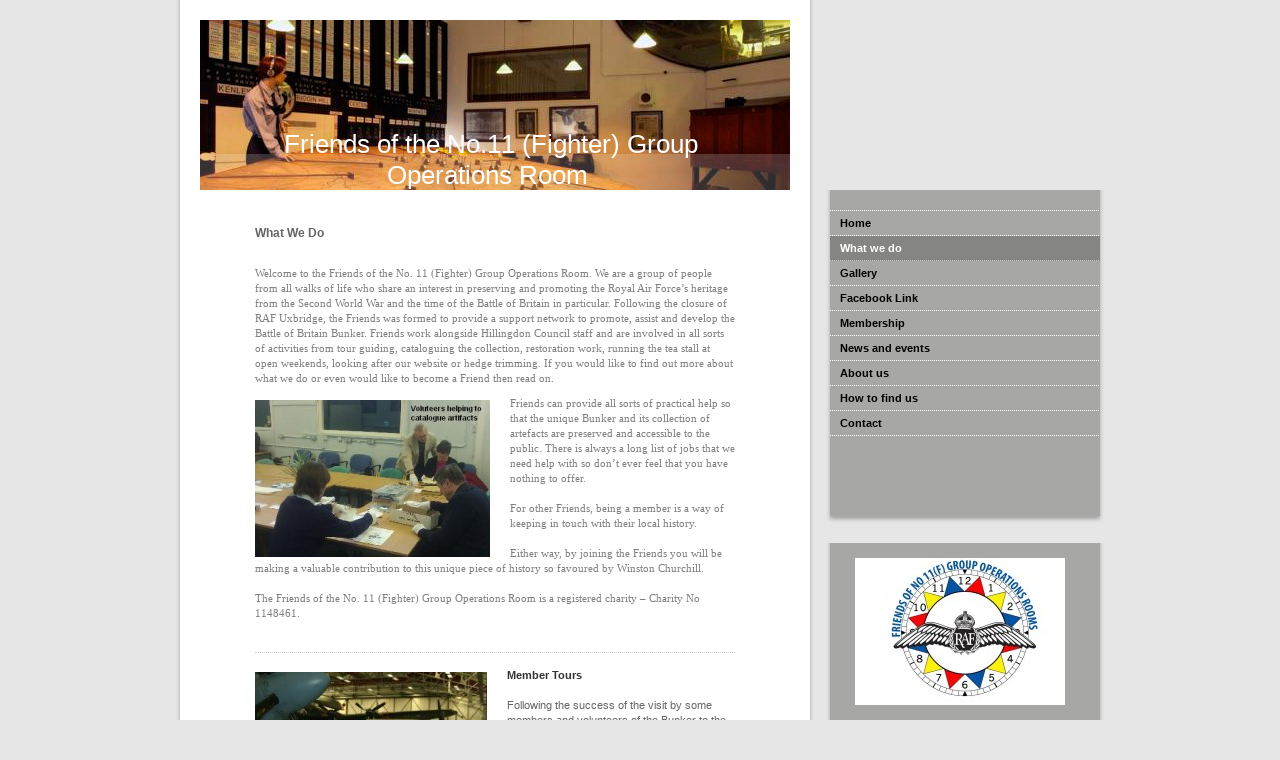

--- FILE ---
content_type: text/html; charset=UTF-8
request_url: http://www.friendsof11group.co.uk/what-we-do/
body_size: 7154
content:
<!DOCTYPE html>
<html lang="en"  ><head prefix="og: http://ogp.me/ns# fb: http://ogp.me/ns/fb# business: http://ogp.me/ns/business#">
    <meta http-equiv="Content-Type" content="text/html; charset=utf-8"/>
    <meta name="generator" content="IONOS MyWebsite"/>
        
    <link rel="dns-prefetch" href="//cdn.website-start.de/"/>
    <link rel="dns-prefetch" href="//102.mod.mywebsite-editor.com"/>
    <link rel="dns-prefetch" href="https://102.sb.mywebsite-editor.com/"/>
    <link rel="shortcut icon" href="http://www.friendsof11group.co.uk/s/misc/favicon.png?1328088314"/>
        <title>The Friends of No 11(F) Group Operations Rooms - What we do</title>
    
    

<meta name="format-detection" content="telephone=no"/>
        <meta name="description" content="Battle of Britain Museum.   Maintain the Group Operations Rooms for 11 Group (Fighter) of Royal Air Force during World War 2"/>
            <meta name="robots" content="index,follow"/>
        <link href="http://www.friendsof11group.co.uk/s/style/layout.css?1706612829" rel="stylesheet" type="text/css"/>
    <link href="http://www.friendsof11group.co.uk/s/style/main.css?1706612829" rel="stylesheet" type="text/css"/>
    <link href="http://www.friendsof11group.co.uk/s/style/font.css?1706612829" rel="stylesheet" type="text/css"/>
    <link href="//cdn.website-start.de/app/cdn/min/group/web.css?1758547156484" rel="stylesheet" type="text/css"/>
<link href="//cdn.website-start.de/app/cdn/min/moduleserver/css/en_GB/common,counter,shoppingbasket?1758547156484" rel="stylesheet" type="text/css"/>
    <link href="https://102.sb.mywebsite-editor.com/app/logstate2-css.php?site=581256585&amp;t=1762026984" rel="stylesheet" type="text/css"/>

<script type="text/javascript">
    /* <![CDATA[ */
var stagingMode = '';
    /* ]]> */
</script>
<script src="https://102.sb.mywebsite-editor.com/app/logstate-js.php?site=581256585&amp;t=1762026984"></script>

    <link href="http://www.friendsof11group.co.uk/s/style/print.css?1758547156484" rel="stylesheet" media="print" type="text/css"/>
    <script type="text/javascript">
    /* <![CDATA[ */
    var systemurl = 'https://102.sb.mywebsite-editor.com/';
    var webPath = '/';
    var proxyName = '';
    var webServerName = 'www.friendsof11group.co.uk';
    var sslServerUrl = 'https://sslrelay.com/www.friendsof11group.co.uk';
    var nonSslServerUrl = 'http://www.friendsof11group.co.uk';
    var webserverProtocol = 'http://';
    var nghScriptsUrlPrefix = '//102.mod.mywebsite-editor.com';
    var sessionNamespace = 'DIY_SB';
    var jimdoData = {
        cdnUrl:  '//cdn.website-start.de/',
        messages: {
            lightBox: {
    image : 'Image',
    of: 'of'
}

        },
        isTrial: 0,
        pageId: 923895104    };
    var script_basisID = "581256585";

    diy = window.diy || {};
    diy.web = diy.web || {};

        diy.web.jsBaseUrl = "//cdn.website-start.de/s/build/";

    diy.context = diy.context || {};
    diy.context.type = diy.context.type || 'web';
    /* ]]> */
</script>

<script type="text/javascript" src="//cdn.website-start.de/app/cdn/min/group/web.js?1758547156484" crossorigin="anonymous"></script><script type="text/javascript" src="//cdn.website-start.de/s/build/web.bundle.js?1758547156484" crossorigin="anonymous"></script><script src="//cdn.website-start.de/app/cdn/min/moduleserver/js/en_GB/common,counter,shoppingbasket?1758547156484"></script>
<script type="text/javascript" src="https://cdn.website-start.de/proxy/apps/static/resource/dependencies/"></script><script type="text/javascript">
                    if (typeof require !== 'undefined') {
                        require.config({
                            waitSeconds : 10,
                            baseUrl : 'https://cdn.website-start.de/proxy/apps/static/js/'
                        });
                    }
                </script><script type="text/javascript" src="//cdn.website-start.de/app/cdn/min/group/pfcsupport.js?1758547156484" crossorigin="anonymous"></script>    <meta property="og:type" content="business.business"/>
    <meta property="og:url" content="http://www.friendsof11group.co.uk/what-we-do/"/>
    <meta property="og:title" content="The Friends of No 11(F) Group Operations Rooms - What we do"/>
            <meta property="og:description" content="Battle of Britain Museum.   Maintain the Group Operations Rooms for 11 Group (Fighter) of Royal Air Force during World War 2"/>
                <meta property="og:image" content="http://www.friendsof11group.co.uk/s/misc/logo.jpg?t=1761270386"/>
        <meta property="business:contact_data:country_name" content="United Kingdom"/>
    
    
    
    
    
    
    
    
</head>


<body class="body diyBgActive  cc-pagemode-default diy-market-en_GB" data-pageid="923895104" id="page-923895104">
    
    <div class="diyw">
        <div id="container">
	<div id="container_inner">

		<div id="header">

			
<style type="text/css" media="all">
.diyw div#emotion-header {
        max-width: 590px;
        max-height: 170px;
                background: #eeeeee;
    }

.diyw div#emotion-header-title-bg {
    left: 0%;
    top: 20%;
    width: 100%;
    height: 21%;

    background-color: #ffffff;
    opacity: 0.18;
    filter: alpha(opacity = 17.59);
    }
.diyw img#emotion-header-logo {
    left: 79.66%;
    top: 0.50%;
    background: transparent;
            width: 20.00%;
        height: 48.82%;
                border: 1px solid #CCCCCC;
        padding: 0px;
                display: none;
    }

.diyw div#emotion-header strong#emotion-header-title {
    left: 0%;
    top: 20%;
    color: #ffffff;
        font: normal normal 26px/120% Arial, Helvetica, sans-serif;
}

.diyw div#emotion-no-bg-container{
    max-height: 170px;
}

.diyw div#emotion-no-bg-container .emotion-no-bg-height {
    margin-top: 28.81%;
}
</style>
<div id="emotion-header" data-action="loadView" data-params="active" data-imagescount="1">
            <img src="http://www.friendsof11group.co.uk/s/img/emotionheader.jpg?1495527968.590px.170px" id="emotion-header-img" alt=""/>
            
        <div id="ehSlideshowPlaceholder">
            <div id="ehSlideShow">
                <div class="slide-container">
                                        <div style="background-color: #eeeeee">
                            <img src="http://www.friendsof11group.co.uk/s/img/emotionheader.jpg?1495527968.590px.170px" alt=""/>
                        </div>
                                    </div>
            </div>
        </div>


        <script type="text/javascript">
        //<![CDATA[
                diy.module.emotionHeader.slideShow.init({ slides: [{"url":"http:\/\/www.friendsof11group.co.uk\/s\/img\/emotionheader.jpg?1495527968.590px.170px","image_alt":"","bgColor":"#eeeeee"}] });
        //]]>
        </script>

    
                        <a href="http://www.friendsof11group.co.uk/">
        
                    <img id="emotion-header-logo" src="http://www.friendsof11group.co.uk/s/misc/logo.jpg?t=1761270387" alt=""/>
        
                    </a>
            
                  	<div id="emotion-header-title-bg"></div>
    
            <strong id="emotion-header-title" style="text-align: center"> Friends of the No.11 (Fighter) Group
Operations Room</strong>
                    <div class="notranslate">
                <svg xmlns="http://www.w3.org/2000/svg" version="1.1" id="emotion-header-title-svg" viewBox="0 0 590 170" preserveAspectRatio="xMinYMin meet"><text style="font-family:Arial, Helvetica, sans-serif;font-size:26px;font-style:normal;font-weight:normal;fill:#ffffff;line-height:1.2em;"><tspan x="50%" style="text-anchor: middle" dy="0.95em"> Friends of the No.11 (Fighter) Group</tspan><tspan x="50%" style="text-anchor: middle" dy="1.2em">Operations Room</tspan></text></svg>
            </div>
            
    
    <script type="text/javascript">
    //<![CDATA[
    (function ($) {
        function enableSvgTitle() {
                        var titleSvg = $('svg#emotion-header-title-svg'),
                titleHtml = $('#emotion-header-title'),
                emoWidthAbs = 590,
                emoHeightAbs = 170,
                offsetParent,
                titlePosition,
                svgBoxWidth,
                svgBoxHeight;

                        if (titleSvg.length && titleHtml.length) {
                offsetParent = titleHtml.offsetParent();
                titlePosition = titleHtml.position();
                svgBoxWidth = titleHtml.width();
                svgBoxHeight = titleHtml.height();

                                titleSvg.get(0).setAttribute('viewBox', '0 0 ' + svgBoxWidth + ' ' + svgBoxHeight);
                titleSvg.css({
                   left: Math.roundTo(100 * titlePosition.left / offsetParent.width(), 3) + '%',
                   top: Math.roundTo(100 * titlePosition.top / offsetParent.height(), 3) + '%',
                   width: Math.roundTo(100 * svgBoxWidth / emoWidthAbs, 3) + '%',
                   height: Math.roundTo(100 * svgBoxHeight / emoHeightAbs, 3) + '%'
                });

                titleHtml.css('visibility','hidden');
                titleSvg.css('visibility','visible');
            }
        }

        
            var posFunc = function($, overrideSize) {
                var elems = [], containerWidth, containerHeight;
                                    elems.push({
                        selector: '#emotion-header-title',
                        overrideSize: true,
                        horPos: 45.7,
                        vertPos: 100                    });
                    lastTitleWidth = $('#emotion-header-title').width();
                                                elems.push({
                    selector: '#emotion-header-title-bg',
                    horPos: 0,
                    vertPos: 100                });
                                
                containerWidth = parseInt('590');
                containerHeight = parseInt('170');

                for (var i = 0; i < elems.length; ++i) {
                    var el = elems[i],
                        $el = $(el.selector),
                        pos = {
                            left: el.horPos,
                            top: el.vertPos
                        };
                    if (!$el.length) continue;
                    var anchorPos = $el.anchorPosition();
                    anchorPos.$container = $('#emotion-header');

                    if (overrideSize === true || el.overrideSize === true) {
                        anchorPos.setContainerSize(containerWidth, containerHeight);
                    } else {
                        anchorPos.setContainerSize(null, null);
                    }

                    var pxPos = anchorPos.fromAnchorPosition(pos),
                        pcPos = anchorPos.toPercentPosition(pxPos);

                    var elPos = {};
                    if (!isNaN(parseFloat(pcPos.top)) && isFinite(pcPos.top)) {
                        elPos.top = pcPos.top + '%';
                    }
                    if (!isNaN(parseFloat(pcPos.left)) && isFinite(pcPos.left)) {
                        elPos.left = pcPos.left + '%';
                    }
                    $el.css(elPos);
                }

                // switch to svg title
                enableSvgTitle();
            };

                        var $emotionImg = jQuery('#emotion-header-img');
            if ($emotionImg.length > 0) {
                // first position the element based on stored size
                posFunc(jQuery, true);

                // trigger reposition using the real size when the element is loaded
                var ehLoadEvTriggered = false;
                $emotionImg.one('load', function(){
                    posFunc(jQuery);
                    ehLoadEvTriggered = true;
                                        diy.module.emotionHeader.slideShow.start();
                                    }).each(function() {
                                        if(this.complete || typeof this.complete === 'undefined') {
                        jQuery(this).load();
                    }
                });

                                noLoadTriggeredTimeoutId = setTimeout(function() {
                    if (!ehLoadEvTriggered) {
                        posFunc(jQuery);
                    }
                    window.clearTimeout(noLoadTriggeredTimeoutId)
                }, 5000);//after 5 seconds
            } else {
                jQuery(function(){
                    posFunc(jQuery);
                });
            }

                        if (jQuery.isBrowser && jQuery.isBrowser.ie8) {
                var longTitleRepositionCalls = 0;
                longTitleRepositionInterval = setInterval(function() {
                    if (lastTitleWidth > 0 && lastTitleWidth != jQuery('#emotion-header-title').width()) {
                        posFunc(jQuery);
                    }
                    longTitleRepositionCalls++;
                    // try this for 5 seconds
                    if (longTitleRepositionCalls === 5) {
                        window.clearInterval(longTitleRepositionInterval);
                    }
                }, 1000);//each 1 second
            }

            }(jQuery));
    //]]>
    </script>

    </div>


		</div>

		<div id="content">
			<!-- content_start -->

			
        <div id="content_area">
        	<div id="content_start"></div>
        	
        
        <div id="matrix_1025914770" class="sortable-matrix" data-matrixId="1025914770"><div class="n module-type-header diyfeLiveArea "> <h2><span class="diyfeDecoration">What We Do</span></h2> </div><div class="n module-type-text diyfeLiveArea "> <p> </p>
<p><span lang="EN-GB" style="font-family: Verdana; color: gray;" xml:lang="EN-GB">Welcome to the Friends of the No. 11 (Fighter) Group Operations Room. We are a group of people from all walks of life
who share an interest in preserving and promoting the Royal Air Force’s heritage from the Second World War and the time of the Battle of Britain in particular.</span> <span style="font-family: Verdana; color: gray;">Following the closure of RAF Uxbridge, the Friends was formed to provide a support network to</span> <span lang="EN-GB" style="font-family: Verdana; color: gray;" xml:lang="EN-GB">promote, assist and develop the Battle of Britain Bunker. Friends work alongside Hillingdon Council staff and are involved in all sorts of activities from tour guiding, cataloguing
the collection, restoration work, running the tea stall at open weekends, looking after our website or hedge trimming. If you would like to find out more about what we do or even would like to become
a Friend then read on.</span></p> </div><div class="n module-type-textWithImage diyfeLiveArea "> 
<div class="clearover " id="textWithImage-5790255049">
<div class="align-container imgleft" style="max-width: 100%; width: 235px;">
    <a class="imagewrapper" href="http://www.friendsof11group.co.uk/s/cc_images/teaserbox_2427687797.jpg?t=1495528101" rel="lightbox[5790255049]">
        <img src="http://www.friendsof11group.co.uk/s/cc_images/cache_2427687797.jpg?t=1495528101" id="image_5790255049" alt="" style="width:100%"/>
    </a>


</div> 
<div class="textwrapper">
<p><span style="font-family: Verdana; color: gray;">Friends can provide all sorts of practical help so that the unique Bunker and its collection of artefacts are preserved and accessible to the
public. There is always a long list of jobs that we need help with so don’t ever feel that you have nothing to offer.</span></p>
<p><span style="font-family: Verdana; color: gray;"> </span></p>
<p><span style="font-family: Verdana; color: gray;">For other Friends, being a member is a way of keeping in touch with their local history.</span></p>
<p><span style="font-family: Verdana; color: gray;"> </span></p>
<p><span style="font-family: Verdana; color: gray;">Either way, by joining the Friends you will be making a valuable contribution to this unique piece of history so favoured by Winston
Churchill.</span></p>
<p><span style="font-family: Verdana; color: gray;"> </span></p>
<p><span style="font-family: Verdana; color: gray;">The Friends of the No. 11 (Fighter) Group Operations Room is a registered charity – Charity No 1148461.</span></p>
<p><span style="font-family: Verdana; color: gray;"> </span></p>
</div>
</div> 
<script type="text/javascript">
    //<![CDATA[
    jQuery(document).ready(function($){
        var $target = $('#textWithImage-5790255049');

        if ($.fn.swipebox && Modernizr.touch) {
            $target
                .find('a[rel*="lightbox"]')
                .addClass('swipebox')
                .swipebox();
        } else {
            $target.tinyLightbox({
                item: 'a[rel*="lightbox"]',
                cycle: false,
                hideNavigation: true
            });
        }
    });
    //]]>
</script>
 </div><div class="n module-type-hr diyfeLiveArea "> <div style="padding: 0px 0px">
    <div class="hr"></div>
</div>
 </div><div class="n module-type-textWithImage diyfeLiveArea "> 
<div class="clearover " id="textWithImage-5793279675">
<div class="align-container imgleft" style="max-width: 100%; width: 232px;">
    <a class="imagewrapper" href="http://www.friendsof11group.co.uk/s/cc_images/teaserbox_2440612957.jpg?t=1495528319" rel="lightbox[5793279675]">
        <img src="http://www.friendsof11group.co.uk/s/cc_images/cache_2440612957.jpg?t=1495528319" id="image_5793279675" alt="" style="width:100%"/>
    </a>


</div> 
<div class="textwrapper">
<p><span style="color: #333333;"><strong>Member Tours</strong></span></p>
<p> </p>
<p>Following the success of the visit by some members and volunteers of the Bunker to the Battle of Briatin Memorial Flight at RAF Coningsby, more visits for Friends will be arranged to other places
of interest.</p>
<p> </p>
<p>We welcome suggestions from members for visits to other places of interest. If you would like to suggest a tour location or other idea for an activity that may be suitable, please email
<span style="color: #0325bc;">membertrips@friendsof11group.co.uk</span></p>
<p> </p>
<p>We will endeavour to publicise planned trips for members on this website, but as some events may be arranged at short notice it would be helpful to have a list of members who would like to take
part in visits. If you would like to be kept fully up to date on all planned visits please send an email to <span style="color: #0325bc;">membertrips@friendsof11group.co.uk</span> confirming a
request for your email address to be added to the list of members interested in external trips and visits.</p>
</div>
</div> 
<script type="text/javascript">
    //<![CDATA[
    jQuery(document).ready(function($){
        var $target = $('#textWithImage-5793279675');

        if ($.fn.swipebox && Modernizr.touch) {
            $target
                .find('a[rel*="lightbox"]')
                .addClass('swipebox')
                .swipebox();
        } else {
            $target.tinyLightbox({
                item: 'a[rel*="lightbox"]',
                cycle: false,
                hideNavigation: true
            });
        }
    });
    //]]>
</script>
 </div></div>
        
        
        </div>

			<!-- content_ende -->
		</div>

		<div id="sidebar">
			<div id="navigation">
				<div id="navigation_inner">
					<div id="mainNavWrapper" class="altcolor">

						<div class="webnavigation"><ul id="mainNav1" class="mainNav1"><li class="navTopItemGroup_1"><a data-page-id="919837176" href="http://www.friendsof11group.co.uk/" class="level_1"><span>Home</span></a></li><li class="navTopItemGroup_2"><a data-page-id="923895104" href="http://www.friendsof11group.co.uk/what-we-do/" class="current level_1"><span>What we do</span></a></li><li class="navTopItemGroup_3"><a data-page-id="919837177" href="http://www.friendsof11group.co.uk/gallery/" class="level_1"><span>Gallery</span></a></li><li class="navTopItemGroup_4"><a data-page-id="924198509" href="http://www.friendsof11group.co.uk/facebook-link/" class="level_1"><span>Facebook Link</span></a></li><li class="navTopItemGroup_5"><a data-page-id="919837178" href="http://www.friendsof11group.co.uk/membership/" class="level_1"><span>Membership</span></a></li><li class="navTopItemGroup_6"><a data-page-id="919837179" href="http://www.friendsof11group.co.uk/news-and-events/" class="level_1"><span>News and events</span></a></li><li class="navTopItemGroup_7"><a data-page-id="919837180" href="http://www.friendsof11group.co.uk/about-us/" class="level_1"><span>About us</span></a></li><li class="navTopItemGroup_8"><a data-page-id="919837184" href="http://www.friendsof11group.co.uk/how-to-find-us/" class="level_1"><span>How to find us</span></a></li><li class="navTopItemGroup_9"><a data-page-id="919837185" href="http://www.friendsof11group.co.uk/contact/" class="level_1"><span>Contact</span></a></li></ul></div>

					</div>					
				</div>
			</div>

			<div id="sidebar_content">
				<div id="sidebar_content_inner">
					<div id="sidebar_content_wrapper" class="altcolor">

						<div id="matrix_1024345660" class="sortable-matrix" data-matrixId="1024345660"><div class="n module-type-imageSubtitle diyfeLiveArea "> <div class="clearover imageSubtitle" id="imageSubtitle-5790253332">
    <div class="align-container align-left" style="max-width: 210px">
        <a class="imagewrapper" href="http://www.friendsof11group.co.uk/s/cc_images/cache_2427681254.jpg?t=1349872988" rel="lightbox[5790253332]">
            <img id="image_2427681254" src="http://www.friendsof11group.co.uk/s/cc_images/cache_2427681254.jpg?t=1349872988" alt="" style="max-width: 210px; height:auto"/>
        </a>

        
    </div>

</div>

<script type="text/javascript">
//<![CDATA[
jQuery(function($) {
    var $target = $('#imageSubtitle-5790253332');

    if ($.fn.swipebox && Modernizr.touch) {
        $target
            .find('a[rel*="lightbox"]')
            .addClass('swipebox')
            .swipebox();
    } else {
        $target.tinyLightbox({
            item: 'a[rel*="lightbox"]',
            cycle: false,
            hideNavigation: true
        });
    }
});
//]]>
</script>
 </div><div class="n module-type-text diyfeLiveArea ">  </div><div class="n module-type-header diyfeLiveArea "> <h1><span class="diyfeDecoration">Get involved!</span></h1> </div><div class="n module-type-text diyfeLiveArea "> <p>Find out how by contacting us at:</p>
<p><br/>
Tel: 01895 238154<br/>
E-mail: info@friendsof11group.co.uk</p>
<p> </p>
<p>Or use our online <a href="http://www.friendsof11group.co.uk/contact/">contact form</a>.</p> </div><div class="n module-type-remoteModule-counter diyfeLiveArea ">             <div id="modul_5790265248_content"><div id="NGH5790265248_" class="counter apsinth-clear">
		<div class="ngh-counter ngh-counter-skin-13d" style="height:26px"><div class="char" style="width:12px;height:26px"></div><div class="char" style="background-position:-62px 0px;width:13px;height:26px"></div><div class="char" style="background-position:-101px 0px;width:13px;height:26px"></div><div class="char" style="background-position:-88px 0px;width:13px;height:26px"></div><div class="char" style="background-position:-127px 0px;width:14px;height:26px"></div><div class="char" style="background-position:-12px 0px;width:11px;height:26px"></div><div class="char" style="background-position:-222px 0px;width:11px;height:26px"></div></div>		<div class="apsinth-clear"></div>
</div>
</div><script>/* <![CDATA[ */var __NGHModuleInstanceData5790265248 = __NGHModuleInstanceData5790265248 || {};__NGHModuleInstanceData5790265248.server = 'http://102.mod.mywebsite-editor.com';__NGHModuleInstanceData5790265248.data_web = {"content":458701};var m = mm[5790265248] = new Counter(5790265248,36781,'counter');if (m.initView_main != null) m.initView_main();/* ]]> */</script>
         </div><div class="n module-type-hr diyfeLiveArea "> <div style="padding: 0px 0px">
    <div class="hr"></div>
</div>
 </div><div class="n module-type-text diyfeLiveArea "> <p><a href="http://www.friendsof11group.co.uk/news-and-events/">All messages</a></p> </div></div>

					</div>
				</div>
			</div>
		</div>

		<div id="footer">
			<div class="gutter">

				<div id="contentfooter">
    <div class="leftrow">
                        <a rel="nofollow" href="javascript:window.print();">
                    <img class="inline" height="14" width="18" src="//cdn.website-start.de/s/img/cc/printer.gif" alt=""/>
                    Print                </a> <span class="footer-separator">|</span>
                <a href="http://www.friendsof11group.co.uk/sitemap/">Sitemap</a>
                        <br/> © The Friends of No 11(F) Group Operations Rooms<br/>
<br/>
This website was created using <a rel="nofollow" href="https://www.ionos.co.uk/websites/website-builder" target="_blank">IONOS MyWebsite</a>.
            </div>
    <script type="text/javascript">
        window.diy.ux.Captcha.locales = {
            generateNewCode: 'Generate new code',
            enterCode: 'Please enter the code'
        };
        window.diy.ux.Cap2.locales = {
            generateNewCode: 'Generate new code',
            enterCode: 'Please enter the code'
        };
    </script>
    <div class="rightrow">
                    <span class="loggedout">
                <a rel="nofollow" id="login" href="https://login.1and1-editor.com/581256585/www.friendsof11group.co.uk/gb?pageId=923895104">
                    Login                </a>
            </span>
                
                <span class="loggedin">
            <a rel="nofollow" id="logout" href="https://102.sb.mywebsite-editor.com/app/cms/logout.php">Logout</a> <span class="footer-separator">|</span>
            <a rel="nofollow" id="edit" href="https://102.sb.mywebsite-editor.com/app/581256585/923895104/">Edit page</a>
        </span>
    </div>
</div>
            <div id="loginbox" class="hidden">
                <script type="text/javascript">
                    /* <![CDATA[ */
                    function forgotpw_popup() {
                        var url = 'https://password.1and1.co.uk/xml/request/RequestStart';
                        fenster = window.open(url, "fenster1", "width=600,height=400,status=yes,scrollbars=yes,resizable=yes");
                        // IE8 doesn't return the window reference instantly or at all.
                        // It may appear the call failed and fenster is null
                        if (fenster && fenster.focus) {
                            fenster.focus();
                        }
                    }
                    /* ]]> */
                </script>
                                <img class="logo" src="//cdn.website-start.de/s/img/logo.gif" alt="IONOS" title="IONOS"/>

                <div id="loginboxOuter"></div>
            </div>
        


			</div>
		</div>

	</div>
</div>    </div>

    
    </body>


<!-- rendered at Fri, 24 Oct 2025 02:46:27 +0100 -->
</html>


--- FILE ---
content_type: text/css
request_url: http://www.friendsof11group.co.uk/s/style/layout.css?1706612829
body_size: 1334
content:

body 
{
	margin: 0;
	padding: 0 0 80px;
}


.diyw .altcolor {
	background-color: #a7a7a6;
}


.diyw div#container {
	margin: 0 auto;
	width: 920px;
	padding: 0 4px;
	position: relative;
	background: url(http://www.friendsof11group.co.uk/s/img/1007-container_bg.png) repeat-y;
}

* html .diyw div#container {
	background-image: url(http://www.friendsof11group.co.uk/s/img/1007-container_bg.gif);
}


.diyw div#header {
	width: 590px;
	padding: 20px 20px 0;
	background: #fff;
}

.diyw div#emotion-header {
	position: relative;
}

.diyw div#emotion-header strong#emotion-header-title {
	position: absolute;
	top: 0;
	left: 0;
}


.diyw div#content {
	width: 490px;
	float: left;
	padding: 30px 70px 60px;
	position: relative;
}


.diyw div#sidebar {
	width: 270px;
	float: right;
	margin: 0 -4px;
	padding: 0 4px;
	position: relative;
}


.diyw div#navigation, .diyw div#sidebar_content {
	margin: 0 -4px 20px;
	padding: 0 4px 7px;
	background: url(http://www.friendsof11group.co.uk/s/img/1007-sidebar_bottom_bg.png) no-repeat 50% 100%;
	zoom: 1;
}

.diyw div#navigation_inner, .diyw div#sidebar_content_inner {
	margin: 0 -4px;
	padding: 0 4px;
	background-image: url(http://www.friendsof11group.co.uk/s/img/1007-sidebar_bg.png);
	background-repeat: repeat-y;
	background-position: 50% 0;
}

* html .diyw div#navigation, * html .diyw div#sidebar_content,
* html .diyw div#navigation_inner, * html .diyw div#sidebar_content_inner {
	background: none;
}

.diyw div#mainNavWrapper {
	padding: 20px 0 80px;
}

.diyw ul.mainNav1 {
	margin: 0;
	padding: 1px 0 0 0;
	list-style: none;
	background: url(http://www.friendsof11group.co.uk/s/img/1007-dots.gif) repeat-x;
}

.diyw ul.mainNav1 li {
	background: url(http://www.friendsof11group.co.uk/s/img/1007-dots.gif) repeat-x 0 100%;
	width: 270px;
}

.diyw ul.mainNav1 li a {
	font-weight: bold;
	display: block;
	width: 250px;
	padding: 5px 10px;
	text-decoration: none;
}

.diyw ul.mainNav1 li a:hover, .diyw ul.mainNav1 li a.current {
	background: url(http://www.friendsof11group.co.uk/s/img/1007-navigation_bg.png);
	color: #fff;
}

* html .diyw ul.mainNav1 li a:hover, * html .diyw ul.mainNav1 li a.current {
	filter: progid:DXImageTransform.Microsoft.AlphaImageLoader(src="http://www.friendsof11group.co.uk/s/img/1007-navigation_bg.png", enabled='true', sizingMethod='scale');
	background-image: none;
}

.diyw ul.mainNav2 {
	margin: 0;
	padding: 0;
	list-style: none;
}

.diyw ul.mainNav2 li a {
	padding: 5px 10px 5px 30px;
	width: 230px;
}

.diyw ul.mainNav3 {
	margin: 0;
	padding: 0;
	list-style: none;
}

.diyw ul.mainNav3 li a {
	padding: 5px 10px 5px 50px;
	width: 210px;
}

.diyw div#sidebar_content_wrapper {
	padding: 10px 20px;
}

.diyw div#jimdobox {
	margin-bottom: 20px;
}


.diyw div#footer {
	clear: both;
	width: 590px;
	margin: 0 -4px;
	padding: 0 24px 0;
	background: url(http://www.friendsof11group.co.uk/s/img/1007-container_bottom_bg.png) no-repeat 0 100%;
	position: relative;
	top: 7px;
}

.diyw div#footer div.gutter {
	border-top: 1px solid #cfd0d1;
	padding: 10px 0 17px;
}

* html .diyw div#footer {
	background-image: none;
}



body .diyw
{
	font: normal 11px/140% Verdana, Arial, Helvetica, sans-serif;
	color: #666666;
}
 .diyw p, .diyw table, .diyw td {
	font: normal 11px/140% Verdana, Arial, Helvetica, sans-serif;
	color: #666666;
}

.diyw h1 {
	font: bold 14px/140% Verdana, Arial, Helvetica, sans-serif;
	color: #000000;
}

.diyw h2 {
	font: bold 12px/140% Verdana, Arial, Helvetica, sans-serif;
	color: #666666;
}


.diyw a.trackbackUrl, 
.diyw a.trackbackUrl:link,
.diyw a.trackbackUrl:visited,
.diyw a.trackbackUrl:hover,
.diyw a.trackbackUrl:active {
	background: #EEEEEE none repeat scroll 0% 0%;
	border: 1px solid black;
	color: #333333;
	padding: 2px;
	text-decoration: none;
}

.diyw a:link,
.diyw a:visited {
	text-decoration: underline; 
	color: #DB2F2C;
}

.diyw a:active, 
.diyw a:hover {
	text-decoration: none; 
	color: #DB2F2C;
}

.diyw div.hr {
	border-bottom-style: dotted;
	border-bottom-width: 1px; 
	border-color: #CCCCCC;
	height: 1px;
}
 
.diyw .altcolor,
.diyw .altcolor p {
	color: #000000;
}

.diyw .altcolor h1 {
	color: #000000;
}

.diyw .altcolor h2 {
	color: #000000;
}

.diyw .altcolor a:link,
.diyw .altcolor a:visited {
	color: #000000;
}

.diyw .altcolor a:active, 
.diyw .altcolor a:hover {
	color: #000000;
}

.diyw .altcolor div.hr {
	border-color: #000000;
}
